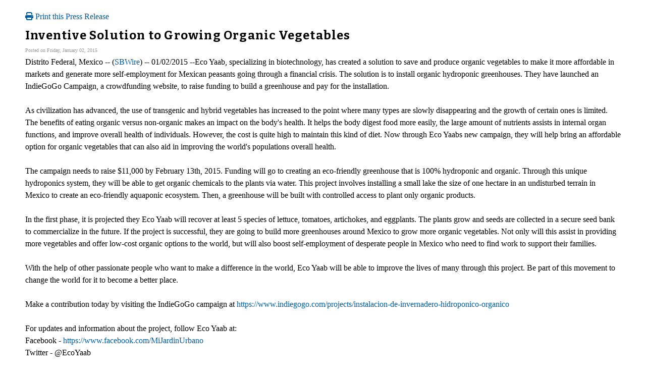

--- FILE ---
content_type: text/html; charset=UTF-8
request_url: http://www.sbwire.com/press-releases/print/572276
body_size: 7836
content:
<!doctype html>
<html lang="en">
<head>
<title>SBWire - The Small Business Newswire |  Press Releases</title>
<meta charset="utf-8">
<meta name="viewport" content="initial-scale=1" />
<link rel="icon" type="image/x-icon" href="/favicon.ico" />
<link rel="shortcut icon" href="/favicon.ico" type="image/x-icon" />
<link rel="apple-touch-icon" sizes="76x76" href="/apple-touch-icon-76x76.png">
<link rel="apple-touch-icon" sizes="152x152" href="/apple-touch-icon-152x152.png">
<link rel="apple-touch-icon" sizes="120x120" href="/apple-touch-icon-120x120.png">
<link rel="apple-touch-icon" sizes="180x180" href="/apple-touch-icon-120x120.png">
    <link rel="manifest" href="/manifest.json">
<meta name="Keywords" content="sbwire,press release, press release distribution, newswire, targeting, marketing" />
<meta name="Description" content="SBWire’s press release distribution service helps small businesses connect with their target audiences across the globe." />
<meta property="fb:pages" content="76322804502" /><meta property="og:site_name" content="SBWire"/><meta property="og:url" content="http://www.sbwire.com/"/><meta property="og:image" content="http://www.releasewire.com/images/logos/sbwire-profile-300x300.png" /><meta name="twitter:card" content="Summary"><meta name="twitter:site" content="@sbwire"><meta name="twitter:url" content="http://www.sbwire.com/"><meta name="twitter:image" content="http://www.releasewire.com/images/logos/sbwire-profile-300x300.png">    <link crossorigin="anonymous"
          href="//assets.releasewire.com/css/main.min.211.css"
          media="all" rel="stylesheet">
    <script src="https://kit.fontawesome.com/4d3206a23e.js" crossorigin="anonymous"></script>

    <script>
        var _rollbarConfig = {
            accessToken: '40820d8aa7a34eceb4f1c5dbf10cd01b',
            captureUncaught: true,
            captureUnhandledRejections: true,
            payload: {
                server: { host: 'www.sbwire.com' } ,                 environment: 'development'
            }
        };
        // Rollbar Snippet
        !function(r){var e={};function o(n){if(e[n])return e[n].exports;var t=e[n]={i:n,l:!1,exports:{}};return r[n].call(t.exports,t,t.exports,o),t.l=!0,t.exports}o.m=r,o.c=e,o.d=function(r,e,n){o.o(r,e)||Object.defineProperty(r,e,{enumerable:!0,get:n})},o.r=function(r){"undefined"!=typeof Symbol&&Symbol.toStringTag&&Object.defineProperty(r,Symbol.toStringTag,{value:"Module"}),Object.defineProperty(r,"__esModule",{value:!0})},o.t=function(r,e){if(1&e&&(r=o(r)),8&e)return r;if(4&e&&"object"==typeof r&&r&&r.__esModule)return r;var n=Object.create(null);if(o.r(n),Object.defineProperty(n,"default",{enumerable:!0,value:r}),2&e&&"string"!=typeof r)for(var t in r)o.d(n,t,function(e){return r[e]}.bind(null,t));return n},o.n=function(r){var e=r&&r.__esModule?function(){return r.default}:function(){return r};return o.d(e,"a",e),e},o.o=function(r,e){return Object.prototype.hasOwnProperty.call(r,e)},o.p="",o(o.s=0)}([function(r,e,o){"use strict";var n=o(1),t=o(5);_rollbarConfig=_rollbarConfig||{},_rollbarConfig.rollbarJsUrl=_rollbarConfig.rollbarJsUrl||"https://cdn.rollbar.com/rollbarjs/refs/tags/v2.24.0/rollbar.min.js",_rollbarConfig.async=void 0===_rollbarConfig.async||_rollbarConfig.async;var a=n.setupShim(window,_rollbarConfig),l=t(_rollbarConfig);window.rollbar=n.Rollbar,a.loadFull(window,document,!_rollbarConfig.async,_rollbarConfig,l)},function(r,e,o){"use strict";var n=o(2),t=o(3);function a(r){return function(){try{return r.apply(this,arguments)}catch(r){try{console.error("[Rollbar]: Internal error",r)}catch(r){}}}}var l=0;function i(r,e){this.options=r,this._rollbarOldOnError=null;var o=l++;this.shimId=function(){return o},"undefined"!=typeof window&&window._rollbarShims&&(window._rollbarShims[o]={handler:e,messages:[]})}var s=o(4),d=function(r,e){return new i(r,e)},c=function(r){return new s(d,r)};function u(r){return a((function(){var e=this,o=Array.prototype.slice.call(arguments,0),n={shim:e,method:r,args:o,ts:new Date};window._rollbarShims[this.shimId()].messages.push(n)}))}i.prototype.loadFull=function(r,e,o,n,t){var l=!1,i=e.createElement("script"),s=e.getElementsByTagName("script")[0],d=s.parentNode;i.crossOrigin="",i.src=n.rollbarJsUrl,o||(i.async=!0),i.onload=i.onreadystatechange=a((function(){if(!(l||this.readyState&&"loaded"!==this.readyState&&"complete"!==this.readyState)){i.onload=i.onreadystatechange=null;try{d.removeChild(i)}catch(r){}l=!0,function(){var e;if(void 0===r._rollbarDidLoad){e=new Error("rollbar.js did not load");for(var o,n,a,l,i=0;o=r._rollbarShims[i++];)for(o=o.messages||[];n=o.shift();)for(a=n.args||[],i=0;i<a.length;++i)if("function"==typeof(l=a[i])){l(e);break}}"function"==typeof t&&t(e)}()}})),d.insertBefore(i,s)},i.prototype.wrap=function(r,e,o){try{var n;if(n="function"==typeof e?e:function(){return e||{}},"function"!=typeof r)return r;if(r._isWrap)return r;if(!r._rollbar_wrapped&&(r._rollbar_wrapped=function(){o&&"function"==typeof o&&o.apply(this,arguments);try{return r.apply(this,arguments)}catch(o){var e=o;throw e&&("string"==typeof e&&(e=new String(e)),e._rollbarContext=n()||{},e._rollbarContext._wrappedSource=r.toString(),window._rollbarWrappedError=e),e}},r._rollbar_wrapped._isWrap=!0,r.hasOwnProperty))for(var t in r)r.hasOwnProperty(t)&&(r._rollbar_wrapped[t]=r[t]);return r._rollbar_wrapped}catch(e){return r}};for(var p="log,debug,info,warn,warning,error,critical,global,configure,handleUncaughtException,handleAnonymousErrors,handleUnhandledRejection,captureEvent,captureDomContentLoaded,captureLoad".split(","),f=0;f<p.length;++f)i.prototype[p[f]]=u(p[f]);r.exports={setupShim:function(r,e){if(r){var o=e.globalAlias||"Rollbar";if("object"==typeof r[o])return r[o];r._rollbarShims={},r._rollbarWrappedError=null;var l=new c(e);return a((function(){e.captureUncaught&&(l._rollbarOldOnError=r.onerror,n.captureUncaughtExceptions(r,l,!0),e.wrapGlobalEventHandlers&&t(r,l,!0)),e.captureUnhandledRejections&&n.captureUnhandledRejections(r,l,!0);var a=e.autoInstrument;return!1!==e.enabled&&(void 0===a||!0===a||"object"==typeof a&&a.network)&&r.addEventListener&&(r.addEventListener("load",l.captureLoad.bind(l)),r.addEventListener("DOMContentLoaded",l.captureDomContentLoaded.bind(l))),r[o]=l,l}))()}},Rollbar:c}},function(r,e,o){"use strict";function n(r,e,o,n){r._rollbarWrappedError&&(n[4]||(n[4]=r._rollbarWrappedError),n[5]||(n[5]=r._rollbarWrappedError._rollbarContext),r._rollbarWrappedError=null);var t=e.handleUncaughtException.apply(e,n);o&&o.apply(r,n),"anonymous"===t&&(e.anonymousErrorsPending+=1)}r.exports={captureUncaughtExceptions:function(r,e,o){if(r){var t;if("function"==typeof e._rollbarOldOnError)t=e._rollbarOldOnError;else if(r.onerror){for(t=r.onerror;t._rollbarOldOnError;)t=t._rollbarOldOnError;e._rollbarOldOnError=t}e.handleAnonymousErrors();var a=function(){var o=Array.prototype.slice.call(arguments,0);n(r,e,t,o)};o&&(a._rollbarOldOnError=t),r.onerror=a}},captureUnhandledRejections:function(r,e,o){if(r){"function"==typeof r._rollbarURH&&r._rollbarURH.belongsToShim&&r.removeEventListener("unhandledrejection",r._rollbarURH);var n=function(r){var o,n,t;try{o=r.reason}catch(r){o=void 0}try{n=r.promise}catch(r){n="[unhandledrejection] error getting `promise` from event"}try{t=r.detail,!o&&t&&(o=t.reason,n=t.promise)}catch(r){}o||(o="[unhandledrejection] error getting `reason` from event"),e&&e.handleUnhandledRejection&&e.handleUnhandledRejection(o,n)};n.belongsToShim=o,r._rollbarURH=n,r.addEventListener("unhandledrejection",n)}}}},function(r,e,o){"use strict";function n(r,e,o){if(e.hasOwnProperty&&e.hasOwnProperty("addEventListener")){for(var n=e.addEventListener;n._rollbarOldAdd&&n.belongsToShim;)n=n._rollbarOldAdd;var t=function(e,o,t){n.call(this,e,r.wrap(o),t)};t._rollbarOldAdd=n,t.belongsToShim=o,e.addEventListener=t;for(var a=e.removeEventListener;a._rollbarOldRemove&&a.belongsToShim;)a=a._rollbarOldRemove;var l=function(r,e,o){a.call(this,r,e&&e._rollbar_wrapped||e,o)};l._rollbarOldRemove=a,l.belongsToShim=o,e.removeEventListener=l}}r.exports=function(r,e,o){if(r){var t,a,l="EventTarget,Window,Node,ApplicationCache,AudioTrackList,ChannelMergerNode,CryptoOperation,EventSource,FileReader,HTMLUnknownElement,IDBDatabase,IDBRequest,IDBTransaction,KeyOperation,MediaController,MessagePort,ModalWindow,Notification,SVGElementInstance,Screen,TextTrack,TextTrackCue,TextTrackList,WebSocket,WebSocketWorker,Worker,XMLHttpRequest,XMLHttpRequestEventTarget,XMLHttpRequestUpload".split(",");for(t=0;t<l.length;++t)r[a=l[t]]&&r[a].prototype&&n(e,r[a].prototype,o)}}},function(r,e,o){"use strict";function n(r,e){this.impl=r(e,this),this.options=e,function(r){for(var e=function(r){return function(){var e=Array.prototype.slice.call(arguments,0);if(this.impl[r])return this.impl[r].apply(this.impl,e)}},o="log,debug,info,warn,warning,error,critical,global,configure,handleUncaughtException,handleAnonymousErrors,handleUnhandledRejection,_createItem,wrap,loadFull,shimId,captureEvent,captureDomContentLoaded,captureLoad".split(","),n=0;n<o.length;n++)r[o[n]]=e(o[n])}(n.prototype)}n.prototype._swapAndProcessMessages=function(r,e){var o,n,t;for(this.impl=r(this.options);o=e.shift();)n=o.method,t=o.args,this[n]&&"function"==typeof this[n]&&("captureDomContentLoaded"===n||"captureLoad"===n?this[n].apply(this,[t[0],o.ts]):this[n].apply(this,t));return this},r.exports=n},function(r,e,o){"use strict";r.exports=function(r){return function(e){if(!e&&!window._rollbarInitialized){for(var o,n,t=(r=r||{}).globalAlias||"Rollbar",a=window.rollbar,l=function(r){return new a(r)},i=0;o=window._rollbarShims[i++];)n||(n=o.handler),o.handler._swapAndProcessMessages(l,o.messages);window[t]=n,window._rollbarInitialized=!0}}}}]);
        // End Rollbar Snippet
    </script>

    <!--[if lt IE 9 ]>
    <script crossorigin="anonymous" src="//assets.releasewire.com/js/plugins/modernizr.js?v=360"></script>
    <![endif]-->
<!--[if (gte IE 6)&(lte IE 8)]>
<script crossorigin="anonymous" src="//assets.releasewire.com/js/plugins/selectivizr-min.js"></script>
<![endif]-->
    <script crossorigin="anonymous" src="//ajax.googleapis.com/ajax/libs/jquery/3.4.1/jquery.min.js"></script>
    <script>
        window.jQuery || document.write('<script crossorigin="anonymous" src="//assets.releasewire.com/js/jquery/jquery-3.4.1.min.js"><\/script>');
    </script>
<meta name="ROBOTS" content="noindex,follow" /><link rel="stylesheet" href="//assets.releasewire.com/css/printpreview.css" type="text/css" media="screen, projection" /><link rel="stylesheet" href="//assets.releasewire.com/css/print.css" type="text/css" media="print" />        <script crossorigin="anonymous" src="//assets.releasewire.com/js/google/analyticssb.js"></script>
</head>
	<body class="innerPages" itemscope="" itemtype="http://schema.org/WebPage">
		<header id="mainNavHeader">
			<div class="grid-container">
								<h1><a class="sbw" href="/">SBWire</a></h1>
									<nav class="actionNav loggedout">
					<ul>
						<li><a class="button toggle" href="#"><span class="fas fa-search" id="topsearchicon" aria-hidden="true"></span></a></li>
							<li><a href="https://www.releasewire.com/signup/sbwire/" class="conversionBTN button">Sign Up</a></li>
							<li><a href="https://auth.releasewire.com/?src=sbwire" class="login" >Login</a></li>
					</ul>
				</nav>
								<nav class="mainNav ">
												<ul>
								<li><a href="/press-release-distribution/">Our Service</a>
								<li><a href="/pricing/">Plans & Pricing</a>
								<li><a href="/press-releases/">Newsroom</a></li>
								<li><a target="_blank" href="http://help.releasewire.com/">Help</a></li>
								<li><a href="/about/">About</a></li>
								</ul>
										</nav>

				<div class="clear"></div>
			</div>
		</header>
		<div class="navSpace"></div>
                		<div class="searchBar">
			<form action="/search/" method="get">
              <input type="search"  name="q" autocomplete="off" placeholder="What are you looking for?"><input type="submit"  value=" ">
			</form>
		</div>
                		<div class="fadePart">
		    <article id="newswire" class="grid-container prview" itemscope="itemscope" itemtype="http://schema.org/NewsArticle">
        <div id="print-button" class="grid-100">
            <a href="javascript:window.print()"><i class="fa fa-print" aria-hidden="true"></i> Print this Press Release</a>
            </p>
        </div>
        <section class="grid-100">
            <div class="news">
                <h1>Inventive Solution to Growing Organic Vegetables</h1>
                <p class="byline">Posted on Friday, January 02, 2015</p>

                <div class="newsbody">
                                                            <p>
                        <p>Distrito Federal, Mexico -- (<a id="sbwlink" href="http://www.sbwire.com/">SBWire</a>) -- 01/02/2015 --Eco Yaab, specializing in biotechnology, has created a solution to save and produce organic vegetables to make it more affordable in markets and generate more self-employment for Mexican peasants going through a financial crisis. The solution is to install organic hydroponic greenhouses. They have launched an IndieGoGo Campaign, a crowdfunding website, to raise funding to build a greenhouse and pay for the installation.  <br />
<br />
As civilization has advanced, the use of transgenic and hybrid vegetables has increased to the point where many types are slowly disappearing and the growth of certain ones is limited. The benefits of eating organic versus non-organic makes an impact on the body's health. It helps the body digest food more easily, the large amount of nutrients assists in internal organ functions, and improve overall health of individuals. However, the cost is quite high to maintain this kind of diet. Now through Eco Yaabs new campaign, they will help bring an affordable option for organic vegetables that can also aid in improving the world's populations overall health. <br />
<br />
The campaign needs to raise $11,000 by February 13th, 2015. Funding will go to creating an eco-friendly greenhouse that is 100% hydroponic and organic. Through this unique hydroponics system, they will be able to get organic chemicals to the plants via water. This project involves installing a small lake the size of one hectare in an undisturbed terrain in Mexico to create an eco-friendly aquaponic ecosystem. Then, a greenhouse will be built with controlled access to plant only organic products. <br />
<br />
In the first phase, it is projected they Eco Yaab will recover at least 5 species of lettuce, tomatoes, artichokes, and eggplants. The plants grow and seeds are collected in a secure seed bank to commercialize in the future. If the project is successful, they are going to build more greenhouses around Mexico to grow more organic vegetables. Not only will this assist in providing more vegetables and offer low-cost organic options to the world, but will also boost self-employment of desperate people in Mexico who need to find work to support their families. <br />
<br />
With the help of other passionate people who want to make a difference in the world, Eco Yaab will be able to improve the lives of many through this project. Be part of this movement to change the world for it to become a better place. <br />
<br />
Make a contribution today by visiting the IndieGoGo campaign at <a class="extlink"  target="_blank"  rel="nofollow noopener" title="https://www.indiegogo.com/projects/instalacion-de-invernadero-hidroponico-organico" href="https://www.indiegogo.com/projects/instalacion-de-invernadero-hidroponico-organico">https://www.indiegogo.com/projects/instalacion-de-invernadero-hidroponico-organico</a><br />
<br />
For updates and information about the project, follow Eco Yaab at: <br />
Facebook - <a class="extlink"  target="_blank"  rel="nofollow noopener" title="https://www.facebook.com/MiJardinUrbano" href="https://www.facebook.com/MiJardinUrbano">https://www.facebook.com/MiJardinUrbano</a><br />
Twitter - @EcoYaab<br />
<br />
The official website for Eco Yaab is <a class="extlink"  target="_blank"  rel="nofollow noopener" title="http://www.ecoyaab.com/" href="http://www.ecoyaab.com/">http://www.ecoyaab.com/</a><br />
<br />
Sylvia Llano<br />
<a class="extlink"  target="_blank"  rel="nofollow noopener" title="contacto@ecoyaab.com" href="mailto:contacto@ecoyaab.com">contacto@ecoyaab.com</a></p>                    </p>
                </div>
            </div>
            <h3>Media Relations Contact</h3>
            <div>
                <p>Sylvia Llano <br />
                    Eco Yaab<br />                        <a class="extlink" href="http://www.ecoyaab.com/" target="_blank">http://www.ecoyaab.com/</a><br />
                                    </p>
            </div>
            <div>
                <p>View this press release online at: <a href="http://rwire.com/572276">http://rwire.com/572276</a></p>
            </div>
        </section>
    </article>
</div>
<footer id="mainFooter">
			<div class="grid-container">
										<ul class="support grid-25">
						<li><h6>Contact Us</h6></li>
						<li><span class="fas fa-phone"></span> <a href="tel:+18884729473">888-4-SBWire</a> | US</li>
						<li><span class="fas fa-phone"></span> <a href="tel:+14143109610">414-310-9610</a> | Int</li>
						<li><a rel="nofollow" href="javascript: void(0);" onclick="javascript: window.open('https://help.releasewire.com/visitor/index.php?/Default/LiveChat/Chat/Request/_sessionID=/_promptType=chat/_proactive=0/_filterDepartmentID=/_randomNumber=b5mieuj7j10jyum77kcoqupd9ihqpusa/_fullName=/_email=/', 'livechatwin', 'toolbar=0,location=0,directories=0,status=1,menubar=0,scrollbars=0,resizable=1,width=600,height=680');"  class="livechatlink Btn Size-SM Color-Blue BR-3 Lines-Left"><i class="fa fa-phone"></i><span>Live Chat</span></a></li>
					</ul>
										<ul class="copyright grid-50">
						<li><p><a href="/tos/security/">Security Policy</a> | <a href="http://www.releasewire.com/tos/">Terms of Service</a> | <a href="http://www.releasewire.com/privacy/">Privacy Policy</a> | <a href="http://www.releasewire.com/abuse/">Report Abuse</a></p></li>
						<li>Copyright &copy; 2005 - 2026 - SBWire, a service of ReleaseWire LLC</li>
						<li>All Rights Reserved - <a href="http://www.releasewire.com/tos/disclamer/">Important Disclaimer</a></li>
						<li><a title="Find SBWire on Facebook" rel="nofollow" href="https://www.facebook.com/SBWire"><img src="//www.releasewire.com/images/facebook-icon.png" alt="Find ReleaseWire on Facebook"></a>
							<a title="Follow SBWire on Twitter" rel="nofollow" href="https://twitter.com/sbwire"><img src="//www.releasewire.com/images/twitter-icon.png" alt="Follow ReleaseWire on Twitter"></a>
							<a title="Visit SBWire on Pinterest" rel="nofollow" href="http://www.pinterest.com/sbwire/"><img src="//www.releasewire.com/images/pinterest-icon.png" alt="pinterest-icon"></a>
							<a title="Follow SBWire on LinkedIn" rel="nofollow" href="https://www.linkedin.com/company/sbwire"><img src="//www.releasewire.com/images/linkedin-icon.png" alt="linkedin-icon"></a>
                        </li>
					</ul>
					<ul class="support grid-25">
						<li><h6>Customer Support</h6></li>
                        <li><span class="fas fa-search"></span> <a target="_blank" href="https://help.releasewire.com/">Knowledgebase</a></li>
                        <li><span class="fas fa-question"></span> <a target="_blank" href="https://help.releasewire.com/submit_ticket">Submit a ticket</a></li>
					</ul>
			</div>
			<div class="clear"></div>
		</footer><!--[if gt IE 8]><!-->
<script crossorigin="anonymous" src="//assets.releasewire.com/js/plugins/modernizr.js?v=360"></script>
<!--<![endif]-->
<script crossorigin="anonymous"  src="//assets.releasewire.com/js/site3.min.102.js"></script>
			<script>(function(w,d,t,r,u){var f,n,i;w[u]=w[u]||[],f=function(){var o={ti:"4050041"};o.q=w[u],w[u]=new UET(o),w[u].push("pageLoad")},n=d.createElement(t),n.src=r,n.async=1,n.onload=n.onreadystatechange=function(){var s=this.readyState;s&&s!=="loaded"&&s!=="complete"||(f(),n.onload=n.onreadystatechange=null)},i=d.getElementsByTagName(t)[0],i.parentNode.insertBefore(n,i)})(window,document,"script","//bat.bing.com/bat.js","uetq");</script>
        <script async crossorigin="anonymous"  src="//assets.releasewire.com/js/adroll/adroll.min.js"></script>
        <!-- Facebook Pixel Code -->
        <script>
            !function(f,b,e,v,n,t,s)
            {if(f.fbq)return;n=f.fbq=function(){n.callMethod?
                n.callMethod.apply(n,arguments):n.queue.push(arguments)};
                if(!f._fbq)f._fbq=n;n.push=n;n.loaded=!0;n.version='2.0';
                n.queue=[];t=b.createElement(e);t.async=!0;
                t.src=v;s=b.getElementsByTagName(e)[0];
                s.parentNode.insertBefore(t,s)}(window, document,'script',
                'https://connect.facebook.net/en_US/fbevents.js');
            fbq('init', '1104647246220523');
            fbq('track', 'PageView');
        </script>
        <noscript><img height="1" width="1" style="display:none"
                       src="https://www.facebook.com/tr?id=1104647246220523&ev=PageView&noscript=1"
            /></noscript>
        <!-- End Facebook Pixel Code -->
    <script data-obct type="text/javascript">
        /** DO NOT MODIFY THIS CODE**/
        !function(_window, _document) {
            var OB_ADV_ID='00cfb375d6e8bff3f2cad079379869a4c2';
            if (_window.obApi) {var toArray = function(object) {return Object.prototype.toString.call(object) === '[object Array]' ? object : [object];};_window.obApi.marketerId = toArray(_window.obApi.marketerId).concat(toArray(OB_ADV_ID));return;}
            var api = _window.obApi = function() {api.dispatch ? api.dispatch.apply(api, arguments) : api.queue.push(arguments);};api.version = '1.1';api.loaded = true;api.marketerId = OB_ADV_ID;api.queue = [];var tag = _document.createElement('script');tag.async = true;tag.src = '//amplify.outbrain.com/cp/obtp.js';tag.type = 'text/javascript';var script = _document.getElementsByTagName('script')[0];script.parentNode.insertBefore(tag, script);}(window, document);
        obApi('track', 'PAGE_VIEW');
    </script>
    	</body>
</html>